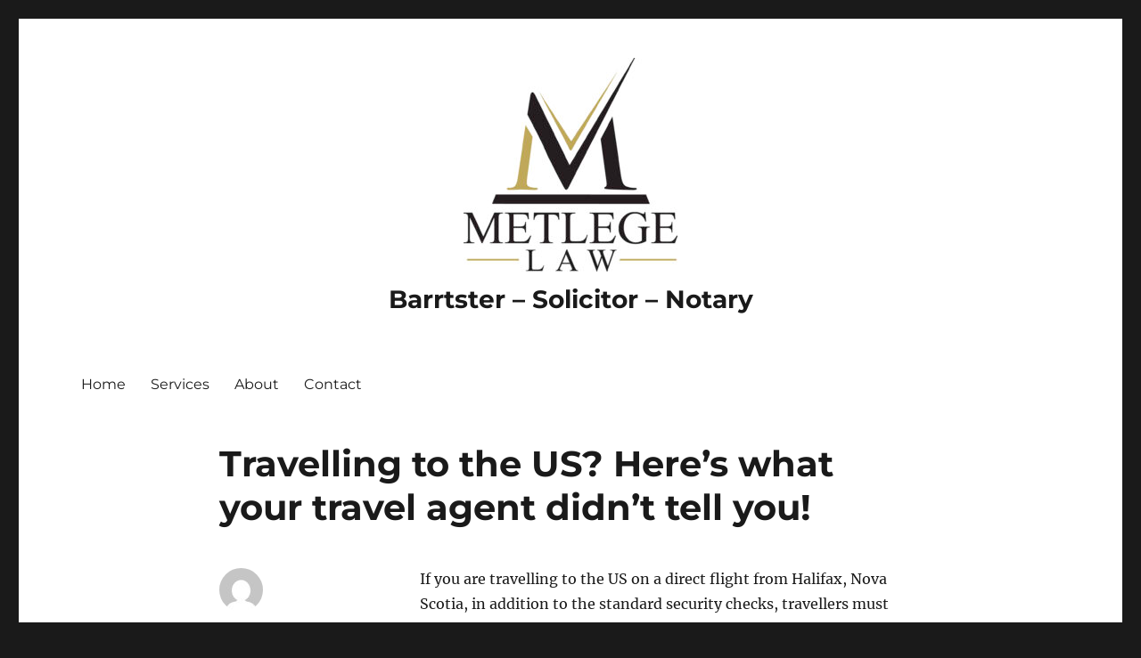

--- FILE ---
content_type: text/html; charset=UTF-8
request_url: https://metlegelaw.ca/blog/travelling-to-the-us-heres-what-your-travel-agent-didnt-tell-you/
body_size: 8557
content:
<!DOCTYPE html>
<html lang="en" class="no-js">
<head>
	<meta charset="UTF-8">
	<meta name="viewport" content="width=device-width, initial-scale=1.0">
	<link rel="profile" href="https://gmpg.org/xfn/11">
		<script>
(function(html){html.className = html.className.replace(/\bno-js\b/,'js')})(document.documentElement);
//# sourceURL=twentysixteen_javascript_detection
</script>
<meta name='robots' content='index, follow, max-image-preview:large, max-snippet:-1, max-video-preview:-1' />

	<!-- This site is optimized with the Yoast SEO plugin v26.8 - https://yoast.com/product/yoast-seo-wordpress/ -->
	<title>Travelling to the US? Here&#039;s what your travel agent didn&#039;t tell you! - Barrtster - Solicitor - Notary</title>
	<link rel="canonical" href="https://metlegelaw.ca/blog/travelling-to-the-us-heres-what-your-travel-agent-didnt-tell-you/" />
	<meta property="og:locale" content="en_US" />
	<meta property="og:type" content="article" />
	<meta property="og:title" content="Travelling to the US? Here&#039;s what your travel agent didn&#039;t tell you! - Barrtster - Solicitor - Notary" />
	<meta property="og:description" content="If you are travelling to the US on a direct flight from Halifax, Nova Scotia, in addition to the standard security checks, travellers must clear U.S. Customs at the Halifax Stanfield International  Airport. Recently the U.S. Department of Home Security &#8211; Citizenship and Immigration Services has upgraded their computer system. When you scan your passport &hellip; Continue reading &quot;Travelling to the US? Here&#8217;s what your travel agent didn&#8217;t tell you!&quot;" />
	<meta property="og:url" content="https://metlegelaw.ca/blog/travelling-to-the-us-heres-what-your-travel-agent-didnt-tell-you/" />
	<meta property="og:site_name" content="Barrtster - Solicitor - Notary" />
	<meta property="article:published_time" content="2016-06-22T21:32:25+00:00" />
	<meta property="article:modified_time" content="2016-10-31T12:33:46+00:00" />
	<meta name="author" content="Diana Metlege" />
	<meta name="twitter:card" content="summary_large_image" />
	<meta name="twitter:label1" content="Written by" />
	<meta name="twitter:data1" content="Diana Metlege" />
	<meta name="twitter:label2" content="Est. reading time" />
	<meta name="twitter:data2" content="2 minutes" />
	<script type="application/ld+json" class="yoast-schema-graph">{"@context":"https://schema.org","@graph":[{"@type":"Article","@id":"https://metlegelaw.ca/blog/travelling-to-the-us-heres-what-your-travel-agent-didnt-tell-you/#article","isPartOf":{"@id":"https://metlegelaw.ca/blog/travelling-to-the-us-heres-what-your-travel-agent-didnt-tell-you/"},"author":{"name":"Diana Metlege","@id":"https://metlegelaw.ca/#/schema/person/0ca87ad1b30de22d9c886bf325bcb969"},"headline":"Travelling to the US? Here&#8217;s what your travel agent didn&#8217;t tell you!","datePublished":"2016-06-22T21:32:25+00:00","dateModified":"2016-10-31T12:33:46+00:00","mainEntityOfPage":{"@id":"https://metlegelaw.ca/blog/travelling-to-the-us-heres-what-your-travel-agent-didnt-tell-you/"},"wordCount":409,"publisher":{"@id":"https://metlegelaw.ca/#organization"},"articleSection":["Blog"],"inLanguage":"en"},{"@type":"WebPage","@id":"https://metlegelaw.ca/blog/travelling-to-the-us-heres-what-your-travel-agent-didnt-tell-you/","url":"https://metlegelaw.ca/blog/travelling-to-the-us-heres-what-your-travel-agent-didnt-tell-you/","name":"Travelling to the US? Here's what your travel agent didn't tell you! - Barrtster - Solicitor - Notary","isPartOf":{"@id":"https://metlegelaw.ca/#website"},"datePublished":"2016-06-22T21:32:25+00:00","dateModified":"2016-10-31T12:33:46+00:00","breadcrumb":{"@id":"https://metlegelaw.ca/blog/travelling-to-the-us-heres-what-your-travel-agent-didnt-tell-you/#breadcrumb"},"inLanguage":"en","potentialAction":[{"@type":"ReadAction","target":["https://metlegelaw.ca/blog/travelling-to-the-us-heres-what-your-travel-agent-didnt-tell-you/"]}]},{"@type":"BreadcrumbList","@id":"https://metlegelaw.ca/blog/travelling-to-the-us-heres-what-your-travel-agent-didnt-tell-you/#breadcrumb","itemListElement":[{"@type":"ListItem","position":1,"name":"Home","item":"https://metlegelaw.ca/"},{"@type":"ListItem","position":2,"name":"Blog","item":"https://metlegelaw.ca/?page_id=121"},{"@type":"ListItem","position":3,"name":"Travelling to the US? Here&#8217;s what your travel agent didn&#8217;t tell you!"}]},{"@type":"WebSite","@id":"https://metlegelaw.ca/#website","url":"https://metlegelaw.ca/","name":"Diana Metlege Law Firm","description":"","publisher":{"@id":"https://metlegelaw.ca/#organization"},"potentialAction":[{"@type":"SearchAction","target":{"@type":"EntryPoint","urlTemplate":"https://metlegelaw.ca/?s={search_term_string}"},"query-input":{"@type":"PropertyValueSpecification","valueRequired":true,"valueName":"search_term_string"}}],"inLanguage":"en"},{"@type":"Organization","@id":"https://metlegelaw.ca/#organization","name":"Diana Metlege Law Firm","url":"https://metlegelaw.ca/","logo":{"@type":"ImageObject","inLanguage":"en","@id":"https://metlegelaw.ca/#/schema/logo/image/","url":"https://metlegelaw.ca/wp-content/uploads/2025/11/cropped-logo3.jpg","contentUrl":"https://metlegelaw.ca/wp-content/uploads/2025/11/cropped-logo3.jpg","width":240,"height":240,"caption":"Diana Metlege Law Firm"},"image":{"@id":"https://metlegelaw.ca/#/schema/logo/image/"}},{"@type":"Person","@id":"https://metlegelaw.ca/#/schema/person/0ca87ad1b30de22d9c886bf325bcb969","name":"Diana Metlege","image":{"@type":"ImageObject","inLanguage":"en","@id":"https://metlegelaw.ca/#/schema/person/image/","url":"https://secure.gravatar.com/avatar/10c5aefea43b2213ee1c5f07a1cd2cde2f73bccfa68704983e0372b46b64881c?s=96&d=mm&r=g","contentUrl":"https://secure.gravatar.com/avatar/10c5aefea43b2213ee1c5f07a1cd2cde2f73bccfa68704983e0372b46b64881c?s=96&d=mm&r=g","caption":"Diana Metlege"},"sameAs":["http://metlegelaw.ca"],"url":"https://metlegelaw.ca/author/dianametlege/"}]}</script>
	<!-- / Yoast SEO plugin. -->


<link rel="alternate" type="application/rss+xml" title="Barrtster - Solicitor - Notary &raquo; Feed" href="https://metlegelaw.ca/feed/" />
<link rel="alternate" type="application/rss+xml" title="Barrtster - Solicitor - Notary &raquo; Comments Feed" href="https://metlegelaw.ca/comments/feed/" />
<link rel="alternate" title="oEmbed (JSON)" type="application/json+oembed" href="https://metlegelaw.ca/wp-json/oembed/1.0/embed?url=https%3A%2F%2Fmetlegelaw.ca%2Fblog%2Ftravelling-to-the-us-heres-what-your-travel-agent-didnt-tell-you%2F" />
<link rel="alternate" title="oEmbed (XML)" type="text/xml+oembed" href="https://metlegelaw.ca/wp-json/oembed/1.0/embed?url=https%3A%2F%2Fmetlegelaw.ca%2Fblog%2Ftravelling-to-the-us-heres-what-your-travel-agent-didnt-tell-you%2F&#038;format=xml" />
<style id='wp-img-auto-sizes-contain-inline-css'>
img:is([sizes=auto i],[sizes^="auto," i]){contain-intrinsic-size:3000px 1500px}
/*# sourceURL=wp-img-auto-sizes-contain-inline-css */
</style>
<style id='wp-emoji-styles-inline-css'>

	img.wp-smiley, img.emoji {
		display: inline !important;
		border: none !important;
		box-shadow: none !important;
		height: 1em !important;
		width: 1em !important;
		margin: 0 0.07em !important;
		vertical-align: -0.1em !important;
		background: none !important;
		padding: 0 !important;
	}
/*# sourceURL=wp-emoji-styles-inline-css */
</style>
<style id='wp-block-library-inline-css'>
:root{--wp-block-synced-color:#7a00df;--wp-block-synced-color--rgb:122,0,223;--wp-bound-block-color:var(--wp-block-synced-color);--wp-editor-canvas-background:#ddd;--wp-admin-theme-color:#007cba;--wp-admin-theme-color--rgb:0,124,186;--wp-admin-theme-color-darker-10:#006ba1;--wp-admin-theme-color-darker-10--rgb:0,107,160.5;--wp-admin-theme-color-darker-20:#005a87;--wp-admin-theme-color-darker-20--rgb:0,90,135;--wp-admin-border-width-focus:2px}@media (min-resolution:192dpi){:root{--wp-admin-border-width-focus:1.5px}}.wp-element-button{cursor:pointer}:root .has-very-light-gray-background-color{background-color:#eee}:root .has-very-dark-gray-background-color{background-color:#313131}:root .has-very-light-gray-color{color:#eee}:root .has-very-dark-gray-color{color:#313131}:root .has-vivid-green-cyan-to-vivid-cyan-blue-gradient-background{background:linear-gradient(135deg,#00d084,#0693e3)}:root .has-purple-crush-gradient-background{background:linear-gradient(135deg,#34e2e4,#4721fb 50%,#ab1dfe)}:root .has-hazy-dawn-gradient-background{background:linear-gradient(135deg,#faaca8,#dad0ec)}:root .has-subdued-olive-gradient-background{background:linear-gradient(135deg,#fafae1,#67a671)}:root .has-atomic-cream-gradient-background{background:linear-gradient(135deg,#fdd79a,#004a59)}:root .has-nightshade-gradient-background{background:linear-gradient(135deg,#330968,#31cdcf)}:root .has-midnight-gradient-background{background:linear-gradient(135deg,#020381,#2874fc)}:root{--wp--preset--font-size--normal:16px;--wp--preset--font-size--huge:42px}.has-regular-font-size{font-size:1em}.has-larger-font-size{font-size:2.625em}.has-normal-font-size{font-size:var(--wp--preset--font-size--normal)}.has-huge-font-size{font-size:var(--wp--preset--font-size--huge)}.has-text-align-center{text-align:center}.has-text-align-left{text-align:left}.has-text-align-right{text-align:right}.has-fit-text{white-space:nowrap!important}#end-resizable-editor-section{display:none}.aligncenter{clear:both}.items-justified-left{justify-content:flex-start}.items-justified-center{justify-content:center}.items-justified-right{justify-content:flex-end}.items-justified-space-between{justify-content:space-between}.screen-reader-text{border:0;clip-path:inset(50%);height:1px;margin:-1px;overflow:hidden;padding:0;position:absolute;width:1px;word-wrap:normal!important}.screen-reader-text:focus{background-color:#ddd;clip-path:none;color:#444;display:block;font-size:1em;height:auto;left:5px;line-height:normal;padding:15px 23px 14px;text-decoration:none;top:5px;width:auto;z-index:100000}html :where(.has-border-color){border-style:solid}html :where([style*=border-top-color]){border-top-style:solid}html :where([style*=border-right-color]){border-right-style:solid}html :where([style*=border-bottom-color]){border-bottom-style:solid}html :where([style*=border-left-color]){border-left-style:solid}html :where([style*=border-width]){border-style:solid}html :where([style*=border-top-width]){border-top-style:solid}html :where([style*=border-right-width]){border-right-style:solid}html :where([style*=border-bottom-width]){border-bottom-style:solid}html :where([style*=border-left-width]){border-left-style:solid}html :where(img[class*=wp-image-]){height:auto;max-width:100%}:where(figure){margin:0 0 1em}html :where(.is-position-sticky){--wp-admin--admin-bar--position-offset:var(--wp-admin--admin-bar--height,0px)}@media screen and (max-width:600px){html :where(.is-position-sticky){--wp-admin--admin-bar--position-offset:0px}}

/*# sourceURL=wp-block-library-inline-css */
</style><style id='global-styles-inline-css'>
:root{--wp--preset--aspect-ratio--square: 1;--wp--preset--aspect-ratio--4-3: 4/3;--wp--preset--aspect-ratio--3-4: 3/4;--wp--preset--aspect-ratio--3-2: 3/2;--wp--preset--aspect-ratio--2-3: 2/3;--wp--preset--aspect-ratio--16-9: 16/9;--wp--preset--aspect-ratio--9-16: 9/16;--wp--preset--color--black: #000000;--wp--preset--color--cyan-bluish-gray: #abb8c3;--wp--preset--color--white: #fff;--wp--preset--color--pale-pink: #f78da7;--wp--preset--color--vivid-red: #cf2e2e;--wp--preset--color--luminous-vivid-orange: #ff6900;--wp--preset--color--luminous-vivid-amber: #fcb900;--wp--preset--color--light-green-cyan: #7bdcb5;--wp--preset--color--vivid-green-cyan: #00d084;--wp--preset--color--pale-cyan-blue: #8ed1fc;--wp--preset--color--vivid-cyan-blue: #0693e3;--wp--preset--color--vivid-purple: #9b51e0;--wp--preset--color--dark-gray: #1a1a1a;--wp--preset--color--medium-gray: #686868;--wp--preset--color--light-gray: #e5e5e5;--wp--preset--color--blue-gray: #4d545c;--wp--preset--color--bright-blue: #007acc;--wp--preset--color--light-blue: #9adffd;--wp--preset--color--dark-brown: #402b30;--wp--preset--color--medium-brown: #774e24;--wp--preset--color--dark-red: #640c1f;--wp--preset--color--bright-red: #ff675f;--wp--preset--color--yellow: #ffef8e;--wp--preset--gradient--vivid-cyan-blue-to-vivid-purple: linear-gradient(135deg,rgb(6,147,227) 0%,rgb(155,81,224) 100%);--wp--preset--gradient--light-green-cyan-to-vivid-green-cyan: linear-gradient(135deg,rgb(122,220,180) 0%,rgb(0,208,130) 100%);--wp--preset--gradient--luminous-vivid-amber-to-luminous-vivid-orange: linear-gradient(135deg,rgb(252,185,0) 0%,rgb(255,105,0) 100%);--wp--preset--gradient--luminous-vivid-orange-to-vivid-red: linear-gradient(135deg,rgb(255,105,0) 0%,rgb(207,46,46) 100%);--wp--preset--gradient--very-light-gray-to-cyan-bluish-gray: linear-gradient(135deg,rgb(238,238,238) 0%,rgb(169,184,195) 100%);--wp--preset--gradient--cool-to-warm-spectrum: linear-gradient(135deg,rgb(74,234,220) 0%,rgb(151,120,209) 20%,rgb(207,42,186) 40%,rgb(238,44,130) 60%,rgb(251,105,98) 80%,rgb(254,248,76) 100%);--wp--preset--gradient--blush-light-purple: linear-gradient(135deg,rgb(255,206,236) 0%,rgb(152,150,240) 100%);--wp--preset--gradient--blush-bordeaux: linear-gradient(135deg,rgb(254,205,165) 0%,rgb(254,45,45) 50%,rgb(107,0,62) 100%);--wp--preset--gradient--luminous-dusk: linear-gradient(135deg,rgb(255,203,112) 0%,rgb(199,81,192) 50%,rgb(65,88,208) 100%);--wp--preset--gradient--pale-ocean: linear-gradient(135deg,rgb(255,245,203) 0%,rgb(182,227,212) 50%,rgb(51,167,181) 100%);--wp--preset--gradient--electric-grass: linear-gradient(135deg,rgb(202,248,128) 0%,rgb(113,206,126) 100%);--wp--preset--gradient--midnight: linear-gradient(135deg,rgb(2,3,129) 0%,rgb(40,116,252) 100%);--wp--preset--font-size--small: 13px;--wp--preset--font-size--medium: 20px;--wp--preset--font-size--large: 36px;--wp--preset--font-size--x-large: 42px;--wp--preset--spacing--20: 0.44rem;--wp--preset--spacing--30: 0.67rem;--wp--preset--spacing--40: 1rem;--wp--preset--spacing--50: 1.5rem;--wp--preset--spacing--60: 2.25rem;--wp--preset--spacing--70: 3.38rem;--wp--preset--spacing--80: 5.06rem;--wp--preset--shadow--natural: 6px 6px 9px rgba(0, 0, 0, 0.2);--wp--preset--shadow--deep: 12px 12px 50px rgba(0, 0, 0, 0.4);--wp--preset--shadow--sharp: 6px 6px 0px rgba(0, 0, 0, 0.2);--wp--preset--shadow--outlined: 6px 6px 0px -3px rgb(255, 255, 255), 6px 6px rgb(0, 0, 0);--wp--preset--shadow--crisp: 6px 6px 0px rgb(0, 0, 0);}:where(.is-layout-flex){gap: 0.5em;}:where(.is-layout-grid){gap: 0.5em;}body .is-layout-flex{display: flex;}.is-layout-flex{flex-wrap: wrap;align-items: center;}.is-layout-flex > :is(*, div){margin: 0;}body .is-layout-grid{display: grid;}.is-layout-grid > :is(*, div){margin: 0;}:where(.wp-block-columns.is-layout-flex){gap: 2em;}:where(.wp-block-columns.is-layout-grid){gap: 2em;}:where(.wp-block-post-template.is-layout-flex){gap: 1.25em;}:where(.wp-block-post-template.is-layout-grid){gap: 1.25em;}.has-black-color{color: var(--wp--preset--color--black) !important;}.has-cyan-bluish-gray-color{color: var(--wp--preset--color--cyan-bluish-gray) !important;}.has-white-color{color: var(--wp--preset--color--white) !important;}.has-pale-pink-color{color: var(--wp--preset--color--pale-pink) !important;}.has-vivid-red-color{color: var(--wp--preset--color--vivid-red) !important;}.has-luminous-vivid-orange-color{color: var(--wp--preset--color--luminous-vivid-orange) !important;}.has-luminous-vivid-amber-color{color: var(--wp--preset--color--luminous-vivid-amber) !important;}.has-light-green-cyan-color{color: var(--wp--preset--color--light-green-cyan) !important;}.has-vivid-green-cyan-color{color: var(--wp--preset--color--vivid-green-cyan) !important;}.has-pale-cyan-blue-color{color: var(--wp--preset--color--pale-cyan-blue) !important;}.has-vivid-cyan-blue-color{color: var(--wp--preset--color--vivid-cyan-blue) !important;}.has-vivid-purple-color{color: var(--wp--preset--color--vivid-purple) !important;}.has-black-background-color{background-color: var(--wp--preset--color--black) !important;}.has-cyan-bluish-gray-background-color{background-color: var(--wp--preset--color--cyan-bluish-gray) !important;}.has-white-background-color{background-color: var(--wp--preset--color--white) !important;}.has-pale-pink-background-color{background-color: var(--wp--preset--color--pale-pink) !important;}.has-vivid-red-background-color{background-color: var(--wp--preset--color--vivid-red) !important;}.has-luminous-vivid-orange-background-color{background-color: var(--wp--preset--color--luminous-vivid-orange) !important;}.has-luminous-vivid-amber-background-color{background-color: var(--wp--preset--color--luminous-vivid-amber) !important;}.has-light-green-cyan-background-color{background-color: var(--wp--preset--color--light-green-cyan) !important;}.has-vivid-green-cyan-background-color{background-color: var(--wp--preset--color--vivid-green-cyan) !important;}.has-pale-cyan-blue-background-color{background-color: var(--wp--preset--color--pale-cyan-blue) !important;}.has-vivid-cyan-blue-background-color{background-color: var(--wp--preset--color--vivid-cyan-blue) !important;}.has-vivid-purple-background-color{background-color: var(--wp--preset--color--vivid-purple) !important;}.has-black-border-color{border-color: var(--wp--preset--color--black) !important;}.has-cyan-bluish-gray-border-color{border-color: var(--wp--preset--color--cyan-bluish-gray) !important;}.has-white-border-color{border-color: var(--wp--preset--color--white) !important;}.has-pale-pink-border-color{border-color: var(--wp--preset--color--pale-pink) !important;}.has-vivid-red-border-color{border-color: var(--wp--preset--color--vivid-red) !important;}.has-luminous-vivid-orange-border-color{border-color: var(--wp--preset--color--luminous-vivid-orange) !important;}.has-luminous-vivid-amber-border-color{border-color: var(--wp--preset--color--luminous-vivid-amber) !important;}.has-light-green-cyan-border-color{border-color: var(--wp--preset--color--light-green-cyan) !important;}.has-vivid-green-cyan-border-color{border-color: var(--wp--preset--color--vivid-green-cyan) !important;}.has-pale-cyan-blue-border-color{border-color: var(--wp--preset--color--pale-cyan-blue) !important;}.has-vivid-cyan-blue-border-color{border-color: var(--wp--preset--color--vivid-cyan-blue) !important;}.has-vivid-purple-border-color{border-color: var(--wp--preset--color--vivid-purple) !important;}.has-vivid-cyan-blue-to-vivid-purple-gradient-background{background: var(--wp--preset--gradient--vivid-cyan-blue-to-vivid-purple) !important;}.has-light-green-cyan-to-vivid-green-cyan-gradient-background{background: var(--wp--preset--gradient--light-green-cyan-to-vivid-green-cyan) !important;}.has-luminous-vivid-amber-to-luminous-vivid-orange-gradient-background{background: var(--wp--preset--gradient--luminous-vivid-amber-to-luminous-vivid-orange) !important;}.has-luminous-vivid-orange-to-vivid-red-gradient-background{background: var(--wp--preset--gradient--luminous-vivid-orange-to-vivid-red) !important;}.has-very-light-gray-to-cyan-bluish-gray-gradient-background{background: var(--wp--preset--gradient--very-light-gray-to-cyan-bluish-gray) !important;}.has-cool-to-warm-spectrum-gradient-background{background: var(--wp--preset--gradient--cool-to-warm-spectrum) !important;}.has-blush-light-purple-gradient-background{background: var(--wp--preset--gradient--blush-light-purple) !important;}.has-blush-bordeaux-gradient-background{background: var(--wp--preset--gradient--blush-bordeaux) !important;}.has-luminous-dusk-gradient-background{background: var(--wp--preset--gradient--luminous-dusk) !important;}.has-pale-ocean-gradient-background{background: var(--wp--preset--gradient--pale-ocean) !important;}.has-electric-grass-gradient-background{background: var(--wp--preset--gradient--electric-grass) !important;}.has-midnight-gradient-background{background: var(--wp--preset--gradient--midnight) !important;}.has-small-font-size{font-size: var(--wp--preset--font-size--small) !important;}.has-medium-font-size{font-size: var(--wp--preset--font-size--medium) !important;}.has-large-font-size{font-size: var(--wp--preset--font-size--large) !important;}.has-x-large-font-size{font-size: var(--wp--preset--font-size--x-large) !important;}
/*# sourceURL=global-styles-inline-css */
</style>

<style id='classic-theme-styles-inline-css'>
/*! This file is auto-generated */
.wp-block-button__link{color:#fff;background-color:#32373c;border-radius:9999px;box-shadow:none;text-decoration:none;padding:calc(.667em + 2px) calc(1.333em + 2px);font-size:1.125em}.wp-block-file__button{background:#32373c;color:#fff;text-decoration:none}
/*# sourceURL=/wp-includes/css/classic-themes.min.css */
</style>
<link rel='stylesheet' id='twentysixteen-fonts-css' href='https://metlegelaw.ca/wp-content/themes/twentysixteen/fonts/merriweather-plus-montserrat-plus-inconsolata.css?ver=20230328' media='all' />
<link rel='stylesheet' id='genericons-css' href='https://metlegelaw.ca/wp-content/themes/twentysixteen/genericons/genericons.css?ver=20251101' media='all' />
<link rel='stylesheet' id='chld_thm_cfg_parent-css' href='https://metlegelaw.ca/wp-content/themes/twentysixteen/style.css?ver=69c259a311abc897a302986df0ef0f5a' media='all' />
<link rel='stylesheet' id='twentysixteen-style-css' href='https://metlegelaw.ca/wp-content/themes/twentysixteen-child-JoeC/style.css?ver=3.6.1763740998' media='all' />
<link rel='stylesheet' id='twentysixteen-block-style-css' href='https://metlegelaw.ca/wp-content/themes/twentysixteen/css/blocks.css?ver=20240817' media='all' />
<script src="https://metlegelaw.ca/wp-includes/js/jquery/jquery.min.js?ver=3.7.1" id="jquery-core-js"></script>
<script src="https://metlegelaw.ca/wp-includes/js/jquery/jquery-migrate.min.js?ver=3.4.1" id="jquery-migrate-js"></script>
<script id="twentysixteen-script-js-extra">
var screenReaderText = {"expand":"expand child menu","collapse":"collapse child menu"};
//# sourceURL=twentysixteen-script-js-extra
</script>
<script src="https://metlegelaw.ca/wp-content/themes/twentysixteen/js/functions.js?ver=20230629" id="twentysixteen-script-js" defer data-wp-strategy="defer"></script>
<link rel="https://api.w.org/" href="https://metlegelaw.ca/wp-json/" /><link rel="alternate" title="JSON" type="application/json" href="https://metlegelaw.ca/wp-json/wp/v2/posts/118" /><link rel="EditURI" type="application/rsd+xml" title="RSD" href="https://metlegelaw.ca/xmlrpc.php?rsd" />

<link rel='shortlink' href='https://metlegelaw.ca/?p=118' />
		<style id="wp-custom-css">
			/* Custom CSS for Twenty Sixteen Child Theme */

@media screen and (min-width: 48em) {
    /* 1. Clear the float and center the branding container */
    .site-branding {
        float: none; /* Removes the left alignment */
        width: 100%; /* Ensures it takes up full width to allow centering */
        text-align: center; /* Centers the text/inline elements (logo/title/tagline) */
    }

    /* 2. Clear the float on the main navigation */
    .main-navigation {
        float: none;
        margin: 0 auto; /* Centers the navigation menu below the logo */
    }
}

/* Optional: Adjust spacing if needed */
.site-header {
    padding-top: 1em;
    padding-bottom: 1em;
}		</style>
		</head>

<body class="wp-singular post-template-default single single-post postid-118 single-format-standard wp-custom-logo wp-embed-responsive wp-theme-twentysixteen wp-child-theme-twentysixteen-child-JoeC no-sidebar">
<div id="page" class="site">
	<div class="site-inner">
		<a class="skip-link screen-reader-text" href="#content">
			Skip to content		</a>

		<header id="masthead" class="site-header">
			<div class="site-header-main">
				<div class="site-branding">
					<a href="https://metlegelaw.ca/" class="custom-logo-link" rel="home"><img width="240" height="240" src="https://metlegelaw.ca/wp-content/uploads/2025/11/cropped-logo3.jpg" class="custom-logo" alt="Metlege Law Logo" decoding="async" fetchpriority="high" srcset="https://metlegelaw.ca/wp-content/uploads/2025/11/cropped-logo3.jpg 240w, https://metlegelaw.ca/wp-content/uploads/2025/11/cropped-logo3-150x150.jpg 150w" sizes="(max-width: 240px) 85vw, 240px" /></a>						<p class="site-title"><a href="https://metlegelaw.ca/" rel="home" >Barrtster &#8211; Solicitor &#8211; Notary</a></p>
										</div><!-- .site-branding -->

									<button id="menu-toggle" class="menu-toggle">Menu</button>

					<div id="site-header-menu" class="site-header-menu">
													<nav id="site-navigation" class="main-navigation" aria-label="Primary Menu">
								<div class="menu-top-container"><ul id="menu-top" class="primary-menu"><li id="menu-item-477" class="menu-item menu-item-type-post_type menu-item-object-page menu-item-home menu-item-477"><a href="https://metlegelaw.ca/">Home</a></li>
<li id="menu-item-105" class="menu-item menu-item-type-post_type menu-item-object-page menu-item-105"><a href="https://metlegelaw.ca/services/">Services</a></li>
<li id="menu-item-7" class="menu-item menu-item-type-post_type menu-item-object-page menu-item-7"><a href="https://metlegelaw.ca/about/">About</a></li>
<li id="menu-item-19" class="menu-item menu-item-type-post_type menu-item-object-page menu-item-19"><a href="https://metlegelaw.ca/contuct-us/">Contact</a></li>
</ul></div>							</nav><!-- .main-navigation -->
						
											</div><!-- .site-header-menu -->
							</div><!-- .site-header-main -->

					</header><!-- .site-header -->

		<div id="content" class="site-content">

<div id="primary" class="content-area">
	<main id="main" class="site-main">
		
<article id="post-118" class="post-118 post type-post status-publish format-standard hentry category-blog">
	<header class="entry-header">
		<h1 class="entry-title">Travelling to the US? Here&#8217;s what your travel agent didn&#8217;t tell you!</h1>	</header><!-- .entry-header -->

	
	
	<div class="entry-content">
		<p>If you are travelling to the US on a direct flight from Halifax, Nova Scotia, in addition to the standard security checks, travellers must clear U.S. Customs at the Halifax Stanfield International  Airport.</p>
<p>Recently the U.S. Department of Home Security &#8211; Citizenship and Immigration Services has upgraded their computer system. When you scan your passport they are in receipt of more information about you than in the past.  One sensitive piece of information that pops up is if you have been convicted of any crimes even dating back to over 30 years ago.</p>
<p>You will be denied entry into the U.S. if you were convicted of certain crimes in the past.  This means you cannot board any flight from Halifax that is traveling to the U.S.</p>
<p>This is not something that your travel agent may have knowledge about.</p>
<p>At this point, the traveller is taken into the U.S. Customs Office at the airport and must complete documentation with respect to being inadmissible to the United States.</p>
<p>This doesn&#8217;t mean you can never go to the U.S. again &#8211; there is a process whereby you obtain finger prints and a criminal records check from your local police department, and send the reports along with certain forms and fees of up to $600 US to the U.S. Department of Homeland Security.  You make an Application for Advance Permission to Enter as Nonimmigrant.</p>
<p>This process does not happen overnight. It can takes months for the fingerprint report to come back. From there you must make an appointment with a U.S. Customs Officer and go to the airport for an interview &#8211; it could take months before you obtain an appointment time.  The Officer will submit your Application and then you wait.</p>
<p>The procedure is complicated and takes a long time, but eventually you will obtain Approval.  You present this Approval the next time you intend to travel to the U.S.</p>
<p>Point of the story is &#8211; if you think you may be inadmissible to the U.S. then you should definitely start the Application process as soon as possible.  You should not book any flights to the U.S. until you are positive you will be permitted entry.</p>
<p>If you have any questions or require any additional information about this matter, please give us a call.</p>
<p>Diana Metlege</p>
<p>&nbsp;</p>
<p>&nbsp;</p>
	</div><!-- .entry-content -->

	<footer class="entry-footer">
		<span class="byline"><img alt='' src='https://secure.gravatar.com/avatar/10c5aefea43b2213ee1c5f07a1cd2cde2f73bccfa68704983e0372b46b64881c?s=49&#038;d=mm&#038;r=g' srcset='https://secure.gravatar.com/avatar/10c5aefea43b2213ee1c5f07a1cd2cde2f73bccfa68704983e0372b46b64881c?s=98&#038;d=mm&#038;r=g 2x' class='avatar avatar-49 photo' height='49' width='49' decoding='async'/><span class="screen-reader-text">Author </span><span class="author vcard"><a class="url fn n" href="https://metlegelaw.ca/author/dianametlege/">Diana Metlege</a></span></span><span class="posted-on"><span class="screen-reader-text">Posted on </span><a href="https://metlegelaw.ca/blog/travelling-to-the-us-heres-what-your-travel-agent-didnt-tell-you/" rel="bookmark"><time class="entry-date published" datetime="2016-06-22T21:32:25+00:00">June 22, 2016</time><time class="updated" datetime="2016-10-31T12:33:46+00:00">October 31, 2016</time></a></span>			</footer><!-- .entry-footer -->
</article><!-- #post-118 -->

	</main><!-- .site-main -->

	
</div><!-- .content-area -->



		</div><!-- .site-content -->

		<footer id="colophon" class="site-footer" role="contentinfo">
							<nav class="main-navigation" role="navigation" aria-label="Footer Primary Menu">
					<div class="menu-top-container"><ul id="menu-top-1" class="primary-menu"><li class="menu-item menu-item-type-post_type menu-item-object-page menu-item-home menu-item-477"><a href="https://metlegelaw.ca/">Home</a></li>
<li class="menu-item menu-item-type-post_type menu-item-object-page menu-item-105"><a href="https://metlegelaw.ca/services/">Services</a></li>
<li class="menu-item menu-item-type-post_type menu-item-object-page menu-item-7"><a href="https://metlegelaw.ca/about/">About</a></li>
<li class="menu-item menu-item-type-post_type menu-item-object-page menu-item-19"><a href="https://metlegelaw.ca/contuct-us/">Contact</a></li>
</ul></div>				</nav><!-- .main-navigation -->
			
			
			<div class="site-info">
				<!-- CUSTOM FOOTER CREDIT -->
				<p>
					&copy; 2026 Metlege Law Firm. All Rights Reserved. 
					| Site Designed by 
					<a href="mailto:joe@mitphotography.ca" style="color: inherit; text-decoration: underline;">JC</a>
				</p>
				<!-- END CUSTOM FOOTER CREDIT -->
				
											</div><!-- .site-info -->
		</footer><!-- .site-footer -->
	</div><!-- .site-inner -->
</div><!-- .site -->

<script type="speculationrules">
{"prefetch":[{"source":"document","where":{"and":[{"href_matches":"/*"},{"not":{"href_matches":["/wp-*.php","/wp-admin/*","/wp-content/uploads/*","/wp-content/*","/wp-content/plugins/*","/wp-content/themes/twentysixteen-child-JoeC/*","/wp-content/themes/twentysixteen/*","/*\\?(.+)"]}},{"not":{"selector_matches":"a[rel~=\"nofollow\"]"}},{"not":{"selector_matches":".no-prefetch, .no-prefetch a"}}]},"eagerness":"conservative"}]}
</script>
<script id="wp-emoji-settings" type="application/json">
{"baseUrl":"https://s.w.org/images/core/emoji/17.0.2/72x72/","ext":".png","svgUrl":"https://s.w.org/images/core/emoji/17.0.2/svg/","svgExt":".svg","source":{"concatemoji":"https://metlegelaw.ca/wp-includes/js/wp-emoji-release.min.js?ver=69c259a311abc897a302986df0ef0f5a"}}
</script>
<script type="module">
/*! This file is auto-generated */
const a=JSON.parse(document.getElementById("wp-emoji-settings").textContent),o=(window._wpemojiSettings=a,"wpEmojiSettingsSupports"),s=["flag","emoji"];function i(e){try{var t={supportTests:e,timestamp:(new Date).valueOf()};sessionStorage.setItem(o,JSON.stringify(t))}catch(e){}}function c(e,t,n){e.clearRect(0,0,e.canvas.width,e.canvas.height),e.fillText(t,0,0);t=new Uint32Array(e.getImageData(0,0,e.canvas.width,e.canvas.height).data);e.clearRect(0,0,e.canvas.width,e.canvas.height),e.fillText(n,0,0);const a=new Uint32Array(e.getImageData(0,0,e.canvas.width,e.canvas.height).data);return t.every((e,t)=>e===a[t])}function p(e,t){e.clearRect(0,0,e.canvas.width,e.canvas.height),e.fillText(t,0,0);var n=e.getImageData(16,16,1,1);for(let e=0;e<n.data.length;e++)if(0!==n.data[e])return!1;return!0}function u(e,t,n,a){switch(t){case"flag":return n(e,"\ud83c\udff3\ufe0f\u200d\u26a7\ufe0f","\ud83c\udff3\ufe0f\u200b\u26a7\ufe0f")?!1:!n(e,"\ud83c\udde8\ud83c\uddf6","\ud83c\udde8\u200b\ud83c\uddf6")&&!n(e,"\ud83c\udff4\udb40\udc67\udb40\udc62\udb40\udc65\udb40\udc6e\udb40\udc67\udb40\udc7f","\ud83c\udff4\u200b\udb40\udc67\u200b\udb40\udc62\u200b\udb40\udc65\u200b\udb40\udc6e\u200b\udb40\udc67\u200b\udb40\udc7f");case"emoji":return!a(e,"\ud83e\u1fac8")}return!1}function f(e,t,n,a){let r;const o=(r="undefined"!=typeof WorkerGlobalScope&&self instanceof WorkerGlobalScope?new OffscreenCanvas(300,150):document.createElement("canvas")).getContext("2d",{willReadFrequently:!0}),s=(o.textBaseline="top",o.font="600 32px Arial",{});return e.forEach(e=>{s[e]=t(o,e,n,a)}),s}function r(e){var t=document.createElement("script");t.src=e,t.defer=!0,document.head.appendChild(t)}a.supports={everything:!0,everythingExceptFlag:!0},new Promise(t=>{let n=function(){try{var e=JSON.parse(sessionStorage.getItem(o));if("object"==typeof e&&"number"==typeof e.timestamp&&(new Date).valueOf()<e.timestamp+604800&&"object"==typeof e.supportTests)return e.supportTests}catch(e){}return null}();if(!n){if("undefined"!=typeof Worker&&"undefined"!=typeof OffscreenCanvas&&"undefined"!=typeof URL&&URL.createObjectURL&&"undefined"!=typeof Blob)try{var e="postMessage("+f.toString()+"("+[JSON.stringify(s),u.toString(),c.toString(),p.toString()].join(",")+"));",a=new Blob([e],{type:"text/javascript"});const r=new Worker(URL.createObjectURL(a),{name:"wpTestEmojiSupports"});return void(r.onmessage=e=>{i(n=e.data),r.terminate(),t(n)})}catch(e){}i(n=f(s,u,c,p))}t(n)}).then(e=>{for(const n in e)a.supports[n]=e[n],a.supports.everything=a.supports.everything&&a.supports[n],"flag"!==n&&(a.supports.everythingExceptFlag=a.supports.everythingExceptFlag&&a.supports[n]);var t;a.supports.everythingExceptFlag=a.supports.everythingExceptFlag&&!a.supports.flag,a.supports.everything||((t=a.source||{}).concatemoji?r(t.concatemoji):t.wpemoji&&t.twemoji&&(r(t.twemoji),r(t.wpemoji)))});
//# sourceURL=https://metlegelaw.ca/wp-includes/js/wp-emoji-loader.min.js
</script>

</body>
</html>
<!-- Dynamic page generated in 0.331 seconds. -->
<!-- Cached page generated by WP-Super-Cache on 2026-01-21 12:43:43 -->

<!-- super cache -->

--- FILE ---
content_type: text/css
request_url: https://metlegelaw.ca/wp-content/themes/twentysixteen-child-JoeC/style.css?ver=3.6.1763740998
body_size: 352
content:
/*
Theme Name: Twenty Sixteen Child
Theme URI: https://wordpress.org/themes/twentysixteen/
Template: twentysixteen
Author: JoeChater
Author URI: https://wordpress.org/
Description: Twenty Sixteen is a modernized take on an ever-popular WordPress layout — the horizontal masthead with an optional right sidebar that works perfectly for blogs and websites. It has custom color options with beautiful default color schemes, a harmonious fluid grid using a mobile-first approach, and impeccable polish in every detail. Twenty Sixteen will make your WordPress look beautiful everywhere.
Tags: one-column,two-columns,right-sidebar,accessibility-ready,custom-background,custom-colors,custom-header,custom-menu,editor-style,featured-images,flexible-header,microformats,post-formats,rtl-language-support,sticky-post,threaded-comments,translation-ready,blog,block-patterns
Version: 3.6.1763740998
Updated: 2025-11-21 16:03:18

*/

